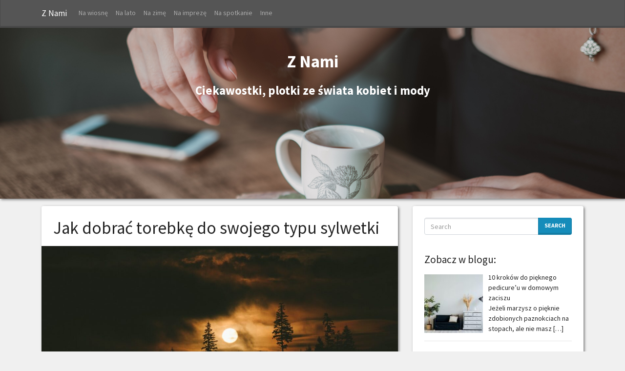

--- FILE ---
content_type: text/html; charset=UTF-8
request_url: https://www.znami.pl/torebki-2/
body_size: 42426
content:
<!doctype html>  

<html lang="pl-PL">
<head>
	<meta charset="UTF-8">
	<meta name="viewport" content="width=device-width, initial-scale=1.0">
	<link rel="pingback" href="https://www.znami.pl/xmlrpc.php">

	<title>Jak dobrać torebkę do swojego typu sylwetki &#8211; Z Nami</title>
<meta name='robots' content='max-image-preview:large, max-snippet:-1, max-video-preview:-1' />
<link rel="canonical" href="https://www.znami.pl/torebki-2/">
<meta name="description" content="Wybór odpowiedniej torebki do naszego typu sylwetki może mieć znaczący wpływ na nasz wygląd i stylizację. Bez względu na kształt ciała, istnieją torebki, które">
<meta property="og:title" content="Jak dobrać torebkę do swojego typu sylwetki &#8211; Z Nami">
<meta property="og:type" content="article">
<meta property="og:image" content="https://www.znami.pl/wp-content/uploads/2024/02/photo-1497107261019-ad37b3b579ee.jpeg">
<meta property="og:image:width" content="1080">
<meta property="og:image:height" content="720">
<meta property="og:image:alt" content="torebki">
<meta property="og:description" content="Wybór odpowiedniej torebki do naszego typu sylwetki może mieć znaczący wpływ na nasz wygląd i stylizację. Bez względu na kształt ciała, istnieją torebki, które">
<meta property="og:url" content="https://www.znami.pl/torebki-2/">
<meta property="og:locale" content="pl_PL">
<meta property="og:site_name" content="Z Nami">
<meta property="article:published_time" content="2024-02-24T09:21:04+00:00">
<meta property="article:modified_time" content="2024-02-24T09:21:04+00:00">
<meta property="og:updated_time" content="2024-02-24T09:21:04+00:00">
<meta property="article:section" content="Inne">
<meta name="twitter:card" content="summary_large_image">
<meta name="twitter:image" content="https://www.znami.pl/wp-content/uploads/2024/02/photo-1497107261019-ad37b3b579ee.jpeg">
<link rel="alternate" type="application/rss+xml" title="Z Nami &raquo; Kanał z wpisami" href="https://www.znami.pl/feed/" />
<link rel="alternate" type="application/rss+xml" title="Z Nami &raquo; Kanał z komentarzami" href="https://www.znami.pl/comments/feed/" />
<link rel="alternate" title="oEmbed (JSON)" type="application/json+oembed" href="https://www.znami.pl/wp-json/oembed/1.0/embed?url=https%3A%2F%2Fwww.znami.pl%2Ftorebki-2%2F" />
<link rel="alternate" title="oEmbed (XML)" type="text/xml+oembed" href="https://www.znami.pl/wp-json/oembed/1.0/embed?url=https%3A%2F%2Fwww.znami.pl%2Ftorebki-2%2F&#038;format=xml" />
<style id='wp-img-auto-sizes-contain-inline-css' type='text/css'>
img:is([sizes=auto i],[sizes^="auto," i]){contain-intrinsic-size:3000px 1500px}
/*# sourceURL=wp-img-auto-sizes-contain-inline-css */
</style>
<style id='wp-emoji-styles-inline-css' type='text/css'>

	img.wp-smiley, img.emoji {
		display: inline !important;
		border: none !important;
		box-shadow: none !important;
		height: 1em !important;
		width: 1em !important;
		margin: 0 0.07em !important;
		vertical-align: -0.1em !important;
		background: none !important;
		padding: 0 !important;
	}
/*# sourceURL=wp-emoji-styles-inline-css */
</style>
<style id='wp-block-library-inline-css' type='text/css'>
:root{--wp-block-synced-color:#7a00df;--wp-block-synced-color--rgb:122,0,223;--wp-bound-block-color:var(--wp-block-synced-color);--wp-editor-canvas-background:#ddd;--wp-admin-theme-color:#007cba;--wp-admin-theme-color--rgb:0,124,186;--wp-admin-theme-color-darker-10:#006ba1;--wp-admin-theme-color-darker-10--rgb:0,107,160.5;--wp-admin-theme-color-darker-20:#005a87;--wp-admin-theme-color-darker-20--rgb:0,90,135;--wp-admin-border-width-focus:2px}@media (min-resolution:192dpi){:root{--wp-admin-border-width-focus:1.5px}}.wp-element-button{cursor:pointer}:root .has-very-light-gray-background-color{background-color:#eee}:root .has-very-dark-gray-background-color{background-color:#313131}:root .has-very-light-gray-color{color:#eee}:root .has-very-dark-gray-color{color:#313131}:root .has-vivid-green-cyan-to-vivid-cyan-blue-gradient-background{background:linear-gradient(135deg,#00d084,#0693e3)}:root .has-purple-crush-gradient-background{background:linear-gradient(135deg,#34e2e4,#4721fb 50%,#ab1dfe)}:root .has-hazy-dawn-gradient-background{background:linear-gradient(135deg,#faaca8,#dad0ec)}:root .has-subdued-olive-gradient-background{background:linear-gradient(135deg,#fafae1,#67a671)}:root .has-atomic-cream-gradient-background{background:linear-gradient(135deg,#fdd79a,#004a59)}:root .has-nightshade-gradient-background{background:linear-gradient(135deg,#330968,#31cdcf)}:root .has-midnight-gradient-background{background:linear-gradient(135deg,#020381,#2874fc)}:root{--wp--preset--font-size--normal:16px;--wp--preset--font-size--huge:42px}.has-regular-font-size{font-size:1em}.has-larger-font-size{font-size:2.625em}.has-normal-font-size{font-size:var(--wp--preset--font-size--normal)}.has-huge-font-size{font-size:var(--wp--preset--font-size--huge)}.has-text-align-center{text-align:center}.has-text-align-left{text-align:left}.has-text-align-right{text-align:right}.has-fit-text{white-space:nowrap!important}#end-resizable-editor-section{display:none}.aligncenter{clear:both}.items-justified-left{justify-content:flex-start}.items-justified-center{justify-content:center}.items-justified-right{justify-content:flex-end}.items-justified-space-between{justify-content:space-between}.screen-reader-text{border:0;clip-path:inset(50%);height:1px;margin:-1px;overflow:hidden;padding:0;position:absolute;width:1px;word-wrap:normal!important}.screen-reader-text:focus{background-color:#ddd;clip-path:none;color:#444;display:block;font-size:1em;height:auto;left:5px;line-height:normal;padding:15px 23px 14px;text-decoration:none;top:5px;width:auto;z-index:100000}html :where(.has-border-color){border-style:solid}html :where([style*=border-top-color]){border-top-style:solid}html :where([style*=border-right-color]){border-right-style:solid}html :where([style*=border-bottom-color]){border-bottom-style:solid}html :where([style*=border-left-color]){border-left-style:solid}html :where([style*=border-width]){border-style:solid}html :where([style*=border-top-width]){border-top-style:solid}html :where([style*=border-right-width]){border-right-style:solid}html :where([style*=border-bottom-width]){border-bottom-style:solid}html :where([style*=border-left-width]){border-left-style:solid}html :where(img[class*=wp-image-]){height:auto;max-width:100%}:where(figure){margin:0 0 1em}html :where(.is-position-sticky){--wp-admin--admin-bar--position-offset:var(--wp-admin--admin-bar--height,0px)}@media screen and (max-width:600px){html :where(.is-position-sticky){--wp-admin--admin-bar--position-offset:0px}}

/*# sourceURL=wp-block-library-inline-css */
</style><style id='wp-block-paragraph-inline-css' type='text/css'>
.is-small-text{font-size:.875em}.is-regular-text{font-size:1em}.is-large-text{font-size:2.25em}.is-larger-text{font-size:3em}.has-drop-cap:not(:focus):first-letter{float:left;font-size:8.4em;font-style:normal;font-weight:100;line-height:.68;margin:.05em .1em 0 0;text-transform:uppercase}body.rtl .has-drop-cap:not(:focus):first-letter{float:none;margin-left:.1em}p.has-drop-cap.has-background{overflow:hidden}:root :where(p.has-background){padding:1.25em 2.375em}:where(p.has-text-color:not(.has-link-color)) a{color:inherit}p.has-text-align-left[style*="writing-mode:vertical-lr"],p.has-text-align-right[style*="writing-mode:vertical-rl"]{rotate:180deg}
/*# sourceURL=https://www.znami.pl/wp-includes/blocks/paragraph/style.min.css */
</style>
<style id='global-styles-inline-css' type='text/css'>
:root{--wp--preset--aspect-ratio--square: 1;--wp--preset--aspect-ratio--4-3: 4/3;--wp--preset--aspect-ratio--3-4: 3/4;--wp--preset--aspect-ratio--3-2: 3/2;--wp--preset--aspect-ratio--2-3: 2/3;--wp--preset--aspect-ratio--16-9: 16/9;--wp--preset--aspect-ratio--9-16: 9/16;--wp--preset--color--black: #000000;--wp--preset--color--cyan-bluish-gray: #abb8c3;--wp--preset--color--white: #ffffff;--wp--preset--color--pale-pink: #f78da7;--wp--preset--color--vivid-red: #cf2e2e;--wp--preset--color--luminous-vivid-orange: #ff6900;--wp--preset--color--luminous-vivid-amber: #fcb900;--wp--preset--color--light-green-cyan: #7bdcb5;--wp--preset--color--vivid-green-cyan: #00d084;--wp--preset--color--pale-cyan-blue: #8ed1fc;--wp--preset--color--vivid-cyan-blue: #0693e3;--wp--preset--color--vivid-purple: #9b51e0;--wp--preset--gradient--vivid-cyan-blue-to-vivid-purple: linear-gradient(135deg,rgb(6,147,227) 0%,rgb(155,81,224) 100%);--wp--preset--gradient--light-green-cyan-to-vivid-green-cyan: linear-gradient(135deg,rgb(122,220,180) 0%,rgb(0,208,130) 100%);--wp--preset--gradient--luminous-vivid-amber-to-luminous-vivid-orange: linear-gradient(135deg,rgb(252,185,0) 0%,rgb(255,105,0) 100%);--wp--preset--gradient--luminous-vivid-orange-to-vivid-red: linear-gradient(135deg,rgb(255,105,0) 0%,rgb(207,46,46) 100%);--wp--preset--gradient--very-light-gray-to-cyan-bluish-gray: linear-gradient(135deg,rgb(238,238,238) 0%,rgb(169,184,195) 100%);--wp--preset--gradient--cool-to-warm-spectrum: linear-gradient(135deg,rgb(74,234,220) 0%,rgb(151,120,209) 20%,rgb(207,42,186) 40%,rgb(238,44,130) 60%,rgb(251,105,98) 80%,rgb(254,248,76) 100%);--wp--preset--gradient--blush-light-purple: linear-gradient(135deg,rgb(255,206,236) 0%,rgb(152,150,240) 100%);--wp--preset--gradient--blush-bordeaux: linear-gradient(135deg,rgb(254,205,165) 0%,rgb(254,45,45) 50%,rgb(107,0,62) 100%);--wp--preset--gradient--luminous-dusk: linear-gradient(135deg,rgb(255,203,112) 0%,rgb(199,81,192) 50%,rgb(65,88,208) 100%);--wp--preset--gradient--pale-ocean: linear-gradient(135deg,rgb(255,245,203) 0%,rgb(182,227,212) 50%,rgb(51,167,181) 100%);--wp--preset--gradient--electric-grass: linear-gradient(135deg,rgb(202,248,128) 0%,rgb(113,206,126) 100%);--wp--preset--gradient--midnight: linear-gradient(135deg,rgb(2,3,129) 0%,rgb(40,116,252) 100%);--wp--preset--font-size--small: 13px;--wp--preset--font-size--medium: 20px;--wp--preset--font-size--large: 36px;--wp--preset--font-size--x-large: 42px;--wp--preset--spacing--20: 0.44rem;--wp--preset--spacing--30: 0.67rem;--wp--preset--spacing--40: 1rem;--wp--preset--spacing--50: 1.5rem;--wp--preset--spacing--60: 2.25rem;--wp--preset--spacing--70: 3.38rem;--wp--preset--spacing--80: 5.06rem;--wp--preset--shadow--natural: 6px 6px 9px rgba(0, 0, 0, 0.2);--wp--preset--shadow--deep: 12px 12px 50px rgba(0, 0, 0, 0.4);--wp--preset--shadow--sharp: 6px 6px 0px rgba(0, 0, 0, 0.2);--wp--preset--shadow--outlined: 6px 6px 0px -3px rgb(255, 255, 255), 6px 6px rgb(0, 0, 0);--wp--preset--shadow--crisp: 6px 6px 0px rgb(0, 0, 0);}:where(.is-layout-flex){gap: 0.5em;}:where(.is-layout-grid){gap: 0.5em;}body .is-layout-flex{display: flex;}.is-layout-flex{flex-wrap: wrap;align-items: center;}.is-layout-flex > :is(*, div){margin: 0;}body .is-layout-grid{display: grid;}.is-layout-grid > :is(*, div){margin: 0;}:where(.wp-block-columns.is-layout-flex){gap: 2em;}:where(.wp-block-columns.is-layout-grid){gap: 2em;}:where(.wp-block-post-template.is-layout-flex){gap: 1.25em;}:where(.wp-block-post-template.is-layout-grid){gap: 1.25em;}.has-black-color{color: var(--wp--preset--color--black) !important;}.has-cyan-bluish-gray-color{color: var(--wp--preset--color--cyan-bluish-gray) !important;}.has-white-color{color: var(--wp--preset--color--white) !important;}.has-pale-pink-color{color: var(--wp--preset--color--pale-pink) !important;}.has-vivid-red-color{color: var(--wp--preset--color--vivid-red) !important;}.has-luminous-vivid-orange-color{color: var(--wp--preset--color--luminous-vivid-orange) !important;}.has-luminous-vivid-amber-color{color: var(--wp--preset--color--luminous-vivid-amber) !important;}.has-light-green-cyan-color{color: var(--wp--preset--color--light-green-cyan) !important;}.has-vivid-green-cyan-color{color: var(--wp--preset--color--vivid-green-cyan) !important;}.has-pale-cyan-blue-color{color: var(--wp--preset--color--pale-cyan-blue) !important;}.has-vivid-cyan-blue-color{color: var(--wp--preset--color--vivid-cyan-blue) !important;}.has-vivid-purple-color{color: var(--wp--preset--color--vivid-purple) !important;}.has-black-background-color{background-color: var(--wp--preset--color--black) !important;}.has-cyan-bluish-gray-background-color{background-color: var(--wp--preset--color--cyan-bluish-gray) !important;}.has-white-background-color{background-color: var(--wp--preset--color--white) !important;}.has-pale-pink-background-color{background-color: var(--wp--preset--color--pale-pink) !important;}.has-vivid-red-background-color{background-color: var(--wp--preset--color--vivid-red) !important;}.has-luminous-vivid-orange-background-color{background-color: var(--wp--preset--color--luminous-vivid-orange) !important;}.has-luminous-vivid-amber-background-color{background-color: var(--wp--preset--color--luminous-vivid-amber) !important;}.has-light-green-cyan-background-color{background-color: var(--wp--preset--color--light-green-cyan) !important;}.has-vivid-green-cyan-background-color{background-color: var(--wp--preset--color--vivid-green-cyan) !important;}.has-pale-cyan-blue-background-color{background-color: var(--wp--preset--color--pale-cyan-blue) !important;}.has-vivid-cyan-blue-background-color{background-color: var(--wp--preset--color--vivid-cyan-blue) !important;}.has-vivid-purple-background-color{background-color: var(--wp--preset--color--vivid-purple) !important;}.has-black-border-color{border-color: var(--wp--preset--color--black) !important;}.has-cyan-bluish-gray-border-color{border-color: var(--wp--preset--color--cyan-bluish-gray) !important;}.has-white-border-color{border-color: var(--wp--preset--color--white) !important;}.has-pale-pink-border-color{border-color: var(--wp--preset--color--pale-pink) !important;}.has-vivid-red-border-color{border-color: var(--wp--preset--color--vivid-red) !important;}.has-luminous-vivid-orange-border-color{border-color: var(--wp--preset--color--luminous-vivid-orange) !important;}.has-luminous-vivid-amber-border-color{border-color: var(--wp--preset--color--luminous-vivid-amber) !important;}.has-light-green-cyan-border-color{border-color: var(--wp--preset--color--light-green-cyan) !important;}.has-vivid-green-cyan-border-color{border-color: var(--wp--preset--color--vivid-green-cyan) !important;}.has-pale-cyan-blue-border-color{border-color: var(--wp--preset--color--pale-cyan-blue) !important;}.has-vivid-cyan-blue-border-color{border-color: var(--wp--preset--color--vivid-cyan-blue) !important;}.has-vivid-purple-border-color{border-color: var(--wp--preset--color--vivid-purple) !important;}.has-vivid-cyan-blue-to-vivid-purple-gradient-background{background: var(--wp--preset--gradient--vivid-cyan-blue-to-vivid-purple) !important;}.has-light-green-cyan-to-vivid-green-cyan-gradient-background{background: var(--wp--preset--gradient--light-green-cyan-to-vivid-green-cyan) !important;}.has-luminous-vivid-amber-to-luminous-vivid-orange-gradient-background{background: var(--wp--preset--gradient--luminous-vivid-amber-to-luminous-vivid-orange) !important;}.has-luminous-vivid-orange-to-vivid-red-gradient-background{background: var(--wp--preset--gradient--luminous-vivid-orange-to-vivid-red) !important;}.has-very-light-gray-to-cyan-bluish-gray-gradient-background{background: var(--wp--preset--gradient--very-light-gray-to-cyan-bluish-gray) !important;}.has-cool-to-warm-spectrum-gradient-background{background: var(--wp--preset--gradient--cool-to-warm-spectrum) !important;}.has-blush-light-purple-gradient-background{background: var(--wp--preset--gradient--blush-light-purple) !important;}.has-blush-bordeaux-gradient-background{background: var(--wp--preset--gradient--blush-bordeaux) !important;}.has-luminous-dusk-gradient-background{background: var(--wp--preset--gradient--luminous-dusk) !important;}.has-pale-ocean-gradient-background{background: var(--wp--preset--gradient--pale-ocean) !important;}.has-electric-grass-gradient-background{background: var(--wp--preset--gradient--electric-grass) !important;}.has-midnight-gradient-background{background: var(--wp--preset--gradient--midnight) !important;}.has-small-font-size{font-size: var(--wp--preset--font-size--small) !important;}.has-medium-font-size{font-size: var(--wp--preset--font-size--medium) !important;}.has-large-font-size{font-size: var(--wp--preset--font-size--large) !important;}.has-x-large-font-size{font-size: var(--wp--preset--font-size--x-large) !important;}
/*# sourceURL=global-styles-inline-css */
</style>

<style id='classic-theme-styles-inline-css' type='text/css'>
/*! This file is auto-generated */
.wp-block-button__link{color:#fff;background-color:#32373c;border-radius:9999px;box-shadow:none;text-decoration:none;padding:calc(.667em + 2px) calc(1.333em + 2px);font-size:1.125em}.wp-block-file__button{background:#32373c;color:#fff;text-decoration:none}
/*# sourceURL=/wp-includes/css/classic-themes.min.css */
</style>
<link rel='stylesheet' id='wpbs-style-css' href='https://www.znami.pl/wp-content/themes/simple-bootstrap/style.css' type='text/css' media='all' />
<link rel='stylesheet' id='recent-posts-widget-with-thumbnails-public-style-css' href='https://www.znami.pl/wp-content/plugins/recent-posts-widget-with-thumbnails/public.css' type='text/css' media='all' />
<link rel='stylesheet' id='simple_bootstrap_googleFonts-css' href='//fonts.googleapis.com/css?family=Source+Sans+Pro%3A300%2C400%2C700&#038;ver=6.9' type='text/css' media='all' />
<script type="text/javascript" src="https://www.znami.pl/wp-includes/js/jquery/jquery.min.js" id="jquery-core-js"></script>
<script type="text/javascript" src="https://www.znami.pl/wp-includes/js/jquery/jquery-migrate.min.js" id="jquery-migrate-js"></script>
<script type="text/javascript" src="https://www.znami.pl/wp-content/themes/simple-bootstrap/app.min.js" id="bower-libs-js"></script>
<link rel="https://api.w.org/" href="https://www.znami.pl/wp-json/" /><link rel="alternate" title="JSON" type="application/json" href="https://www.znami.pl/wp-json/wp/v2/posts/1167" /><link rel="EditURI" type="application/rsd+xml" title="RSD" href="https://www.znami.pl/xmlrpc.php?rsd" />
<meta name="generator" content="WordPress 6.9" />
<link rel='shortlink' href='https://www.znami.pl/?p=1167' />
<link rel='stylesheet' id='yarppRelatedCss-css' href='https://www.znami.pl/wp-content/plugins/yet-another-related-posts-plugin/style/related.css' type='text/css' media='all' />
</head>
	
<body data-rsssl=1 class="wp-singular post-template-default single single-post postid-1167 single-format-standard wp-embed-responsive wp-theme-simple-bootstrap">

	
	<a class="skip-link sr-only sr-only-focusable" href="#main">
		Skip to content	</a>

	<div id="content-wrapper">

		<header>
			<nav class="navbar navbar-dark bg-dark navbar-expand-lg">
				<div class="container">
		  
					<a class="navbar-brand"
						href="https://www.znami.pl/">Z Nami</a>
										<button class="navbar-toggler" type="button" data-toggle="collapse"
						data-target="#navbarSupportedContent" aria-controls="navbarSupportedContent"
						aria-expanded="false" aria-label="Toggle Navigation">
						<span class="navbar-toggler-icon"></span>
					</button>
					
										<div id="navbarSupportedContent" class="collapse navbar-collapse">
						<ul id="menu-top" class="navbar-nav mr-auto"><li id="menu-item-265" class="nav-item menu-item menu-item-type-taxonomy menu-item-object-category">
<a class="nav-link" href="https://www.znami.pl/category/na-wiosne/">Na wiosnę</a>
</li>
<li id="menu-item-266" class="nav-item menu-item menu-item-type-taxonomy menu-item-object-category">
<a class="nav-link" href="https://www.znami.pl/category/na-lato/">Na lato</a>
</li>
<li id="menu-item-268" class="nav-item menu-item menu-item-type-taxonomy menu-item-object-category">
<a class="nav-link" href="https://www.znami.pl/category/na-zime/">Na zimę</a>
</li>
<li id="menu-item-269" class="nav-item menu-item menu-item-type-taxonomy menu-item-object-category">
<a class="nav-link" href="https://www.znami.pl/category/na-impreze/">Na imprezę</a>
</li>
<li id="menu-item-270" class="nav-item menu-item menu-item-type-taxonomy menu-item-object-category">
<a class="nav-link" href="https://www.znami.pl/category/na-spotkanie/">Na spotkanie</a>
</li>
<li id="menu-item-264" class="nav-item menu-item menu-item-type-taxonomy menu-item-object-category current-post-ancestor current-menu-parent current-post-parent">
<a class="nav-link" href="https://www.znami.pl/category/inne/">Inne</a>
</li>
</ul>					</div>
					
				</div>
			</nav>
		</header>

                <div class="header-image-container">
            <div class="header-image" style="background-image: url(https://www.znami.pl/wp-content/themes/simple-bootstrap/default_header.jpg)">
                <div class="container pt-5">
                                        <div class="site-title mb-4" style="color: #ffffff;">Z Nami</div>
                    <div class="site-description" style="color: #ffffff;">Ciekawostki, plotki ze świata kobiet i mody</div>
                                    </div>
            </div>
        </div>
        		
		<div id="page-content">
			<div class="container">

<div id="content" class="row justify-content-center">

	<div id="main" class="col-md-8" role="main">

				
		
    <article id="post-1167" class="block post-1167 post type-post status-publish format-standard has-post-thumbnail hentry category-inne" role="article">
        
        <header>
            
                        <div class="article-header">
                <h1>Jak dobrać torebkę do swojego typu sylwetki</h1>
            </div>
            
                        <div class="featured-image">
                                <img width="1080" height="488" src="https://www.znami.pl/wp-content/uploads/2024/02/photo-1497107261019-ad37b3b579ee-1080x488.jpeg" class="attachment-simple_boostrap_featured size-simple_boostrap_featured wp-post-image" alt="torebki" decoding="async" fetchpriority="high" />                            </div>
            
            
    <ul class="meta text-muted list-inline">
        <li class="list-inline-item">
            <a href="https://www.znami.pl/torebki-2/">
                <i class="fas fa-clock"></i>
                <span class="sr-only">Posted on</span>
                24 lutego, 2024            </a>
        </li>
        <li class="list-inline-item">
            <a href="https://www.znami.pl/author/znami/">
                <i class="fas fa-user"></i>
                <span class="sr-only">Posted by</span>
                znami            </a>
        </li>
                
                        <li class="list-inline-item">
            <i class="fas fa-folder"></i>
            <span class="sr-only">Posted in</span>
            <a href="https://www.znami.pl/category/inne/" rel="category tag">Inne</a>        </li>
                        
                    </ul>

        
        </header>
    
        <section class="post_content">
            <p>Wybór odpowiedniej torebki do naszego typu sylwetki może mieć znaczący wpływ na nasz wygląd i stylizację. Bez względu na kształt ciała, istnieją torebki, które idealnie podkreślają nasze atuty i jednocześnie ukrywają mankamenty. Kiedy jesteśmy świadomi swojej sylwetki i wiemy, jakie elementy chcemy podkreślić lub zamaskować, łatwiej jest nam dobrać torebkę, która będzie odpowiednia zarówno do naszych potrzeb, jak i osobistego stylu. Sprawdźmy, jakie torebki są najlepszym wyborem dla różnego rodzaju sylwetek i jakie modele będą najlepiej komponować się z naszymi ubraniami. Wybór jest ogromny i każdy znajdzie coś dla siebie!<span id="more-1167"></span></p>
<p>Torebka, oprócz praktycznego zastosowania, pełni również istotną rolę w naszym wyglądzie. Wybór odpowiedniej torebki może podkreślić nasze atuty, a także skorygować ewentualne mankamenty sylwetki. Dobrze dobrana torebka będzie dopełnieniem naszego stroju i doda nam pewności siebie. Poniżej przedstawiamy kilka wskazówek, jak dobrać torebkę do swojego typu sylwetki.</p>
<h2>Sylwetka typu jabłko</h2>
<p>Sylwetka typu jabłko charakteryzuje się pełniejszym brzuchem i biustem oraz smukłymi nogami. W przypadku takiej sylwetki warto postawić na torebki o strukturze worka, które będą ukrywać niedoskonałości w okolicy brzucha. Ważne jest również dobranie torebki o odpowiednich proporcjach. Wybieraj torebki o średniej wielkości, które nie będą zbyt duże ani zbyt małe w stosunku do Twojej figury.</p>
<h2>Sylwetka typu gruszka</h2>
<p>Sylwetka typu gruszka charakteryzuje się węższymi ramionami i biodrami oraz pełniejszymi udami i pośladkami. Aby optycznie zrównoważyć proporcje sylwetki, warto wybierać torebki z długimi paskami, które będą noszone na przeciwległej do szerokich bioder stronie ciała. Unikaj torebek o krótkich rączkach, które tylko podkreślą różnicę między górną a dolną częścią sylwetki.</p>
<h2>Sylwetka typu klepsydra</h2>
<p>Sylwetka typu klepsydra charakteryzuje się zaznaczonymi ramionami i biodrami przy wąskiej talii. Osoby posiadające tę sylwetkę mogą prawie bez ograniczeń dobierać torebki, gdyż ich proporcje są proporcjami ideowymi. Torebki o oryginalnym kształcie, takie jak torebki w kształcie litery A lub w formie skrzyni, świetnie komponują się z tą sylwetką.</p>
<h2>Sylwetka typu prostokąt</h2>
<p>Sylwetka typu prostokąt charakteryzuje się prostymi liniami, zarówno na ramionach, jak i biodrach. Aby urozmaicić i zdefiniować tę sylwetkę, warto postawić na torebki o organicznych kształtach. Torebki z falbanami, frędzlami lub plecionkami dodadzą sylwetce prostokąta nieco kobiecości i zaokrąglenia.</p>
<h2>Sylwetka typu klepsydra</h2>
<p>Sylwetka typu klepsydra charakteryzuje się zaznaczonymi ramionami i biodrami przy wąskiej talii. Osoby posiadające tę sylwetkę mogą prawie bez ograniczeń dobierać torebki, gdyż ich proporcje są proporcjami ideowymi. Torebki o oryginalnym kształcie, takie jak torebki w kształcie litery A lub w formie skrzyni, świetnie komponują się z tą sylwetką.</p>
<h2>Sylwetka typu trójkąt</h2>
<p>Sylwetka typu trójkąt charakteryzuje się szerokimi ramionami w stosunku do wąskich bioder. Aby zrównoważyć proporcje sylwetki, warto wybierać torebki z dłuższym paskiem, które będą noszone na przeciwległej do szerokich ramion stronie ciała. Unikaj torebek o krótkich rączkach, które tylko podkreślą różnicę między górną a dolną częścią sylwetki.</p>
<ul>
<li>Torebki wyróżniają się wieloma różnymi stylami, kolorami i kształtami.</li>
<li>Ważne jest, aby przed zakupem torebki wziąć pod uwagę swój typ sylwetki.</li>
<li>Każdy typ sylwetki będzie dobrze wyglądać z innym rodzajem torebki.</li>
<li>Torebki w stylu worka sprawdzą się dla sylwetki typu jabłko.</li>
<li>Długie paski są odpowiednie dla sylwetki typu gruszka.</li>
<li>Sylwetka typu klepsydra może wybierać torebki o różnym kształcie.</li>
<li>Torebki z dodatkami dodadzą kobiecości sylwetce typu prostokąt.</li>
<li>Sylwetka typu trójkąt dobrze wygląda z torebkami z długimi paskami.</li>
</ul>
<p>Zdjęcie:Nathan Dumlao <a href="https://unsplash.com/photos/new-moon-during-nighttime-rEOpo4kmUzU">https://unsplash.com/photos/new-moon-during-nighttime-rEOpo4kmUzU</a></p>
<div class='yarpp yarpp-related yarpp-related-website yarpp-template-list'>
<!-- YARPP List -->
<h3>Powiązane wpisy:</h3><ol>
<li><a href="https://www.znami.pl/zloto-dalej-modne-czy-juz-tandetne/" rel="bookmark" title="Złoto &#8211; dalej modne, czy już tandetne?">Złoto &#8211; dalej modne, czy już tandetne?</a> <br /><small>Kochane, stare, dobre złoto. Mimo, że ostatnio mówiło się, że trochę wychodzi z mody na rzecz srebra, sprawa nie jest taka oczywista. Bo która z...</small></li>
<li><a href="https://www.znami.pl/biznes-is-biznes-a-sukienka-biznesowa-to-no-wlasnie/" rel="bookmark" title="Biznes is biznes, a sukienka biznesowa to&#8230; No właśnie">Biznes is biznes, a sukienka biznesowa to&#8230; No właśnie</a> <br /><small>Coraz więcej kobiet pracuje w biznesie, czy korporacjach, na ważnych stanowiskach. To nie jest więc dziwne, że coraz więcej kobiet szuka odpowiedniego stroju do takiej...</small></li>
<li><a href="https://www.znami.pl/wiecej-ciepla/" rel="bookmark" title="Więcej ciepła">Więcej ciepła</a> <br /><small>Chcesz wyglądać i czuć się zjawiskowo? Masz większy rozmiar, ale znasz swoją wartość? Uwielbiasz modę i interesują Cię najnowsze trendy? Sprawdź nasze podpowiedzi, jak dobrze...</small></li>
<li><a href="https://www.znami.pl/problem-z-obcierajacymi-butami-jak-sobie-z-nim-poradzic/" rel="bookmark" title="Problem z obcierającymi butami, jak sobie z nim poradzić?">Problem z obcierającymi butami, jak sobie z nim poradzić?</a> <br /><small>Idziesz do sklepu, oglądasz dostępne modele butów, zauważasz idealne dla siebie, mierzysz, kupujesz, docierasz do domu i cieszysz się z nowej zdobyczy. Oczywiście czym prędzej...</small></li>
<li><a href="https://www.znami.pl/wlasna-sukienka/" rel="bookmark" title="Własna sukienka">Własna sukienka</a> <br /><small>Sukienka w wersji &#8211; zrób to sam! Czujesz, że lubisz robić większość rzeczy totalnie sama &#8211; bo nie dość, że sprawia Ci to przyjemność, to...</small></li>
</ol>
</div>
        </section>
    
    </article>

		
		
		
				<nav class="block">
			<ul class="pager">
				<li class="previous"><a href="https://www.znami.pl/stylistka/" rel="prev">&laquo; Previous Post</a></li>
				<li class="next"><a href="https://www.znami.pl/torebki-3/" rel="next">Next Post &raquo;</a></li>
			</ul>
		</nav>
				
					
		
		
	</div>

	
	
<div id="sidebar-right" class="col-md-4 order-last" role="complementary">
    <div class="vertical-nav block">
    <div id="search-2" class="widget widget_search"><form action="https://www.znami.pl/" method="get">
    <fieldset>
		<div class="input-group">
			<input type="text" name="s" id="search" placeholder="Search" value="" class="form-control" />
			<div class="input-group-append">
				<button type="submit" class="btn btn-primary">Search</button>
			</div>
		</div>
    </fieldset>
</form></div><div id="recent-posts-widget-with-thumbnails-2" class="widget recent-posts-widget-with-thumbnails">
<div id="rpwwt-recent-posts-widget-with-thumbnails-2" class="rpwwt-widget">
<h4 class="widgettitle">Zobacz w blogu:</h4>
	<ul>
		<li><a href="https://www.znami.pl/pedicure-6/"><img width="120" height="120" src="https://www.znami.pl/wp-content/uploads/2024/03/photo-1513694203232-719a280e022f-120x120.jpeg" class="attachment-120x120 size-120x120 wp-post-image" alt="pedicure" decoding="async" loading="lazy" srcset="https://www.znami.pl/wp-content/uploads/2024/03/photo-1513694203232-719a280e022f-120x120.jpeg 120w, https://www.znami.pl/wp-content/uploads/2024/03/photo-1513694203232-719a280e022f-125x125.jpeg 125w" sizes="auto, (max-width: 120px) 100vw, 120px" /><span class="rpwwt-post-title">10 kroków do pięknego pedicure&#8217;u w domowym zaciszu</span></a><div class="rpwwt-post-excerpt">Jeżeli marzysz o pięknie zdobionych paznokciach na stopach, ale nie masz <span class="rpwwt-post-excerpt-more"> […]</span></div></li>
		<li><a href="https://www.znami.pl/kobieta-5/"><img width="120" height="120" src="https://www.znami.pl/wp-content/uploads/2024/03/photo-1516575901726-efcb7a9895a0-120x120.jpeg" class="attachment-120x120 size-120x120 wp-post-image" alt="kobieta" decoding="async" loading="lazy" srcset="https://www.znami.pl/wp-content/uploads/2024/03/photo-1516575901726-efcb7a9895a0-120x120.jpeg 120w, https://www.znami.pl/wp-content/uploads/2024/03/photo-1516575901726-efcb7a9895a0-125x125.jpeg 125w" sizes="auto, (max-width: 120px) 100vw, 120px" /><span class="rpwwt-post-title">Jak radzić sobie z hormonami w ciąży</span></a><div class="rpwwt-post-excerpt">Ciąża to wyjątkowy okres w życiu każdej kobiety, pełen radości, emocji <span class="rpwwt-post-excerpt-more"> […]</span></div></li>
		<li><a href="https://www.znami.pl/pedicure-5/"><img width="120" height="120" src="https://www.znami.pl/wp-content/uploads/2024/03/photo-1528108851727-e0fd191fd3d9-120x120.jpeg" class="attachment-120x120 size-120x120 wp-post-image" alt="pedicure" decoding="async" loading="lazy" srcset="https://www.znami.pl/wp-content/uploads/2024/03/photo-1528108851727-e0fd191fd3d9-120x120.jpeg 120w, https://www.znami.pl/wp-content/uploads/2024/03/photo-1528108851727-e0fd191fd3d9-125x125.jpeg 125w" sizes="auto, (max-width: 120px) 100vw, 120px" /><span class="rpwwt-post-title">Pedicure francuski – klasyka w nowoczesnym wydaniu</span></a><div class="rpwwt-post-excerpt">Pedicure francuski to jedna z najbardziej eleganckich i popularnych metod <span class="rpwwt-post-excerpt-more"> […]</span></div></li>
		<li><a href="https://www.znami.pl/pedicure-4/"><img width="120" height="120" src="https://www.znami.pl/wp-content/uploads/2024/03/photo-1616394584738-fc6e612e71b9-120x120.jpeg" class="attachment-120x120 size-120x120 wp-post-image" alt="pedicure" decoding="async" loading="lazy" srcset="https://www.znami.pl/wp-content/uploads/2024/03/photo-1616394584738-fc6e612e71b9-120x120.jpeg 120w, https://www.znami.pl/wp-content/uploads/2024/03/photo-1616394584738-fc6e612e71b9-125x125.jpeg 125w" sizes="auto, (max-width: 120px) 100vw, 120px" /><span class="rpwwt-post-title">6 najczęściej popełnianych błędów podczas pedicure&#8217;u</span></a><div class="rpwwt-post-excerpt">Pedicure to popularna forma pielęgnacji stóp, która nie tylko pozwala <span class="rpwwt-post-excerpt-more"> […]</span></div></li>
		<li><a href="https://www.znami.pl/pedicure-3/"><img width="120" height="120" src="https://www.znami.pl/wp-content/uploads/2024/03/photo-1583947581924-860bda6a26df-120x120.jpeg" class="attachment-120x120 size-120x120 wp-post-image" alt="pedicure" decoding="async" loading="lazy" srcset="https://www.znami.pl/wp-content/uploads/2024/03/photo-1583947581924-860bda6a26df-120x120.jpeg 120w, https://www.znami.pl/wp-content/uploads/2024/03/photo-1583947581924-860bda6a26df-125x125.jpeg 125w" sizes="auto, (max-width: 120px) 100vw, 120px" /><span class="rpwwt-post-title">Jak przygotować się do wizyty u pedicurzysty?</span></a><div class="rpwwt-post-excerpt">Pedicure to nie tylko sposób na zadbane i estetyczne stopy, ale także <span class="rpwwt-post-excerpt-more"> […]</span></div></li>
	</ul>
</div><!-- .rpwwt-widget -->
</div><div id="execphp-2" class="widget widget_execphp"><h4 class="widgettitle">Inne strony</h4>			<div class="execphpwidget">
 <a href="https://www.youtube.com/watch?v=FUF5FC3D-GQ" target="_blank">znaki na skórze w kształcie koła sterowego</a> <br />
 <br />
 <br /><br /></div>
		</div>    </div>
</div>

</div>

		
    	   </div>
        </div>
            
        <footer>
            <div id="inner-footer" class="vertical-nav">
                <div class="container">
                    <div class="row">
                                            </div>
                    <div class="row">
                        <div class="col text-center">
                            <p>This website uses the <a href="http://nicolas-van.github.io/wordpress-simple-bootstrap/">Simple Bootstrap</a> theme</p>
                            <p>Powered by WordPress</p>
                        </div>
                    </div>
                </div>
            </div>
        </footer>

    </div>

	<script type="speculationrules">
{"prefetch":[{"source":"document","where":{"and":[{"href_matches":"/*"},{"not":{"href_matches":["/wp-*.php","/wp-admin/*","/wp-content/uploads/*","/wp-content/*","/wp-content/plugins/*","/wp-content/themes/simple-bootstrap/*","/*\\?(.+)"]}},{"not":{"selector_matches":"a[rel~=\"nofollow\"]"}},{"not":{"selector_matches":".no-prefetch, .no-prefetch a"}}]},"eagerness":"conservative"}]}
</script>
<script type="application/ld+json" id="slim-seo-schema">{"@context":"https://schema.org","@graph":[{"@type":"WebSite","@id":"https://www.znami.pl/#website","url":"https://www.znami.pl/","name":"Z Nami","description":"Ciekawostki, plotki ze świata kobiet i mody","inLanguage":"pl-PL","potentialAction":{"@id":"https://www.znami.pl/#searchaction"},"publisher":{"@id":"https://www.znami.pl/#organization"}},{"@type":"SearchAction","@id":"https://www.znami.pl/#searchaction","target":"https://www.znami.pl/?s={search_term_string}","query-input":"required name=search_term_string"},{"@type":"BreadcrumbList","name":"Breadcrumbs","@id":"https://www.znami.pl/torebki-2/#breadcrumblist","itemListElement":[{"@type":"ListItem","position":1,"name":"Home","item":"https://www.znami.pl/"},{"@type":"ListItem","position":2,"name":"Inne","item":"https://www.znami.pl/category/inne/"},{"@type":"ListItem","position":3,"name":"Jak dobrać torebkę do swojego typu sylwetki"}]},{"@type":"WebPage","@id":"https://www.znami.pl/torebki-2/#webpage","url":"https://www.znami.pl/torebki-2/","inLanguage":"pl-PL","name":"Jak dobrać torebkę do swojego typu sylwetki &#8211; Z Nami","description":"Wybór odpowiedniej torebki do naszego typu sylwetki może mieć znaczący wpływ na nasz wygląd i stylizację. Bez względu na kształt ciała, istnieją torebki, które","datePublished":"2024-02-24T09:21:04+00:00","dateModified":"2024-02-24T09:21:04+00:00","isPartOf":{"@id":"https://www.znami.pl/#website"},"breadcrumb":{"@id":"https://www.znami.pl/torebki-2/#breadcrumblist"},"potentialAction":{"@id":"https://www.znami.pl/torebki-2/#readaction"},"primaryImageOfPage":{"@id":"https://www.znami.pl/torebki-2/#thumbnail"},"image":{"@id":"https://www.znami.pl/torebki-2/#thumbnail"}},{"@type":"ReadAction","@id":"https://www.znami.pl/torebki-2/#readaction","target":"https://www.znami.pl/torebki-2/"},{"@type":"Organization","@id":"https://www.znami.pl/#organization","url":"https://www.znami.pl/","name":"Z Nami"},{"@type":"ImageObject","@id":"https://www.znami.pl/torebki-2/#thumbnail","url":"https://www.znami.pl/wp-content/uploads/2024/02/photo-1497107261019-ad37b3b579ee.jpeg","contentUrl":"https://www.znami.pl/wp-content/uploads/2024/02/photo-1497107261019-ad37b3b579ee.jpeg","width":1080,"height":720},{"@type":"Article","@id":"https://www.znami.pl/torebki-2/#article","url":"https://www.znami.pl/torebki-2/","headline":"Jak dobrać torebkę do swojego typu sylwetki","datePublished":"2024-02-24T09:21:04+00:00","dateModified":"2024-02-24T09:21:04+00:00","wordCount":654,"articleSection":["Inne"],"isPartOf":{"@id":"https://www.znami.pl/torebki-2/#webpage"},"mainEntityOfPage":{"@id":"https://www.znami.pl/torebki-2/#webpage"},"image":{"@id":"https://www.znami.pl/torebki-2/#thumbnail"},"publisher":{"@id":"https://www.znami.pl/#organization"},"author":{"@id":"https://www.znami.pl/#/schema/person/b33120886666d2c863ce25045302b900"}},{"@type":"Person","@id":"https://www.znami.pl/#/schema/person/b33120886666d2c863ce25045302b900","name":"znami","image":"https://secure.gravatar.com/avatar/22c0aaf058b5b10055b4b65517b1166af481e18dbf6e67bd02ff1ea83616f65d?s=96&d=mm&r=g"}]}</script><script id="wp-emoji-settings" type="application/json">
{"baseUrl":"https://s.w.org/images/core/emoji/17.0.2/72x72/","ext":".png","svgUrl":"https://s.w.org/images/core/emoji/17.0.2/svg/","svgExt":".svg","source":{"concatemoji":"https://www.znami.pl/wp-includes/js/wp-emoji-release.min.js"}}
</script>
<script type="module">
/* <![CDATA[ */
/*! This file is auto-generated */
const a=JSON.parse(document.getElementById("wp-emoji-settings").textContent),o=(window._wpemojiSettings=a,"wpEmojiSettingsSupports"),s=["flag","emoji"];function i(e){try{var t={supportTests:e,timestamp:(new Date).valueOf()};sessionStorage.setItem(o,JSON.stringify(t))}catch(e){}}function c(e,t,n){e.clearRect(0,0,e.canvas.width,e.canvas.height),e.fillText(t,0,0);t=new Uint32Array(e.getImageData(0,0,e.canvas.width,e.canvas.height).data);e.clearRect(0,0,e.canvas.width,e.canvas.height),e.fillText(n,0,0);const a=new Uint32Array(e.getImageData(0,0,e.canvas.width,e.canvas.height).data);return t.every((e,t)=>e===a[t])}function p(e,t){e.clearRect(0,0,e.canvas.width,e.canvas.height),e.fillText(t,0,0);var n=e.getImageData(16,16,1,1);for(let e=0;e<n.data.length;e++)if(0!==n.data[e])return!1;return!0}function u(e,t,n,a){switch(t){case"flag":return n(e,"\ud83c\udff3\ufe0f\u200d\u26a7\ufe0f","\ud83c\udff3\ufe0f\u200b\u26a7\ufe0f")?!1:!n(e,"\ud83c\udde8\ud83c\uddf6","\ud83c\udde8\u200b\ud83c\uddf6")&&!n(e,"\ud83c\udff4\udb40\udc67\udb40\udc62\udb40\udc65\udb40\udc6e\udb40\udc67\udb40\udc7f","\ud83c\udff4\u200b\udb40\udc67\u200b\udb40\udc62\u200b\udb40\udc65\u200b\udb40\udc6e\u200b\udb40\udc67\u200b\udb40\udc7f");case"emoji":return!a(e,"\ud83e\u1fac8")}return!1}function f(e,t,n,a){let r;const o=(r="undefined"!=typeof WorkerGlobalScope&&self instanceof WorkerGlobalScope?new OffscreenCanvas(300,150):document.createElement("canvas")).getContext("2d",{willReadFrequently:!0}),s=(o.textBaseline="top",o.font="600 32px Arial",{});return e.forEach(e=>{s[e]=t(o,e,n,a)}),s}function r(e){var t=document.createElement("script");t.src=e,t.defer=!0,document.head.appendChild(t)}a.supports={everything:!0,everythingExceptFlag:!0},new Promise(t=>{let n=function(){try{var e=JSON.parse(sessionStorage.getItem(o));if("object"==typeof e&&"number"==typeof e.timestamp&&(new Date).valueOf()<e.timestamp+604800&&"object"==typeof e.supportTests)return e.supportTests}catch(e){}return null}();if(!n){if("undefined"!=typeof Worker&&"undefined"!=typeof OffscreenCanvas&&"undefined"!=typeof URL&&URL.createObjectURL&&"undefined"!=typeof Blob)try{var e="postMessage("+f.toString()+"("+[JSON.stringify(s),u.toString(),c.toString(),p.toString()].join(",")+"));",a=new Blob([e],{type:"text/javascript"});const r=new Worker(URL.createObjectURL(a),{name:"wpTestEmojiSupports"});return void(r.onmessage=e=>{i(n=e.data),r.terminate(),t(n)})}catch(e){}i(n=f(s,u,c,p))}t(n)}).then(e=>{for(const n in e)a.supports[n]=e[n],a.supports.everything=a.supports.everything&&a.supports[n],"flag"!==n&&(a.supports.everythingExceptFlag=a.supports.everythingExceptFlag&&a.supports[n]);var t;a.supports.everythingExceptFlag=a.supports.everythingExceptFlag&&!a.supports.flag,a.supports.everything||((t=a.source||{}).concatemoji?r(t.concatemoji):t.wpemoji&&t.twemoji&&(r(t.twemoji),r(t.wpemoji)))});
//# sourceURL=https://www.znami.pl/wp-includes/js/wp-emoji-loader.min.js
/* ]]> */
</script>

</body>

</html>
